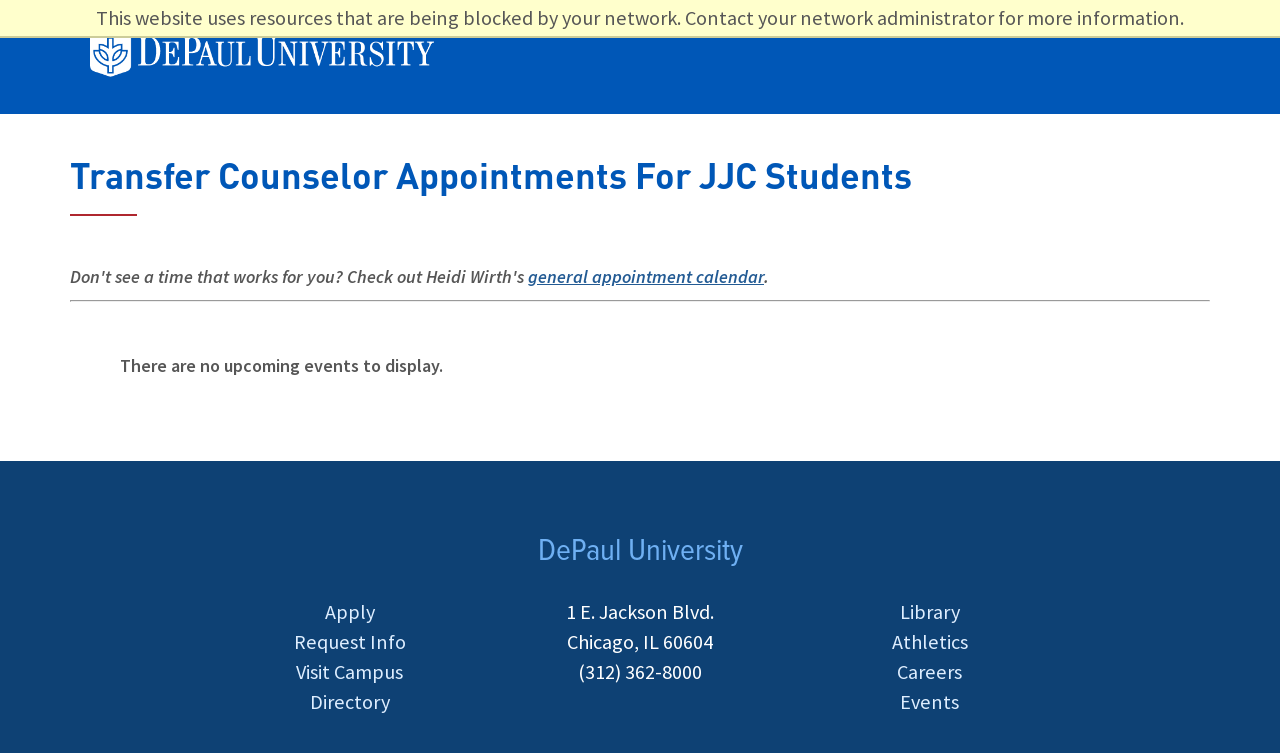

--- FILE ---
content_type: text/html; charset=utf-8
request_url: https://connect.depaul.edu/portal/jjc-appointments
body_size: 3974
content:
<!DOCTYPE html><html xml:lang="en" lang="en" xmlns="http://www.w3.org/1999/xhtml"><head><link rel="shortcut icon" href="//connect-depaul-edu.cdn.technolutions.net/favicon.ico" /><link href="//fw.cdn.technolutions.net/framework/base.css?v=e2e5" rel="stylesheet" /><link href="//slate-technolutions-net.cdn.technolutions.net/shared/base.css?v=TS-e2e5-638859662864596412" rel="stylesheet" /><link href="//connect-depaul-edu.cdn.technolutions.net/shared/build-fonts.css?v=20151203192252" rel="stylesheet" /><link href="//connect-depaul-edu.cdn.technolutions.net/shared/build-mobile-global.css?v=20151203192252" rel="stylesheet" /><link href="//connect-depaul-edu.cdn.technolutions.net/shared/dpu-theme-rb.css?v=20151203192252" rel="stylesheet" /><link href="//connect-depaul-edu.cdn.technolutions.net/shared/custom.css?v=20151203192252" rel="stylesheet" /><link href="//connect-depaul-edu.cdn.technolutions.net/shared/build.css?v=20151203192252" rel="stylesheet" /><link type="text/css" rel="stylesheet" href="https://fonts.googleapis.com/css?family=Source+Sans+Pro:400,600,400italic,600italic|Open+Sans+Condensed:300,700,300italic" class="c_cr cr" /><link href="//slate-technolutions-net.cdn.technolutions.net/register/default.css?v=TS-e2e5-638744581814551184" rel="stylesheet" /><script src="//fw.cdn.technolutions.net/framework/base.js?v=e2e5"></script><script>/*<![CDATA[*/FW.Config['firstDay'] = 0; FW.Config['Citizenship.Default.Country'] = 'US'; FW.Config['Citizenship.PR'] = 'Permanent Resident'; FW.Config['CDN'] = '//slate-technolutions-net.cdn.technolutions.net'; /*]]>*/</script><script>/*<![CDATA[*/(function(w,d,s,l,i){w[l]=w[l]||[];w[l].push({'gtm.start':
new Date().getTime(),event:'gtm.js'});var f=d.getElementsByTagName(s)[0],
j=d.createElement(s),dl=l!='dataLayer'?'&='+l:'';j.async=true;j.src=
'https://sgtm.depaul.edu/gtm.js?id='+i+dl;f.parentNode.insertBefore(j,f);
})(window,document,'script','dataLayer','GTM-5BRT4J');/*]]>*/</script><script src="//connect-depaul-edu.cdn.technolutions.net/shared/build-mobile-global.js"></script><script>/*<![CDATA[*/
				//This script overrides erroneous styling in the portfolio upload page provided by slate
				if (window.location.href.indexOf("/apply/ptf") !== -1) {
					const stylesheets = document.styleSheets;
					if (stylesheets.length > 0) {
						const sheet = new CSSStyleSheet();
						document.adoptedStyleSheets = [...document.adoptedStyleSheets, sheet];
						try {
							sheet.insertRule('ul.tabs li a {height: 28px;}', sheet.cssRules.length);
							sheet.insertRule('.slide {width: 225px !important;height: 250px !important;}', sheet.cssRules.length);
							sheet.insertRule('.qq-buttons > div:nth-child(2) {line-height: 0px !important;display: block !important;}', sheet.cssRules.length);
						} catch (e) {
								console.error("Could not modify the last stylesheet. It might be cross-origin or have other restrictions.", e);
						}
					}
				}
				/*]]>*/</script><script src="//slate-technolutions-net.cdn.technolutions.net/register/default.js?v=TS-e2e5-638888276411754112"></script><script async="async" src="/ping"></script><script async="async" id="session_expires" src="//slate-technolutions-net.cdn.technolutions.net/shared/session.js?v=TS-e2e5-638500053382607876" data-now="1764986742" data-realm="" data-service-extend="/account/login?cmd=session_extend" data-service-login="/account/login?cmd=session_login" data-service-check="/account/login?cmd=session_check&amp;noauth=1" data-expires="0"></script><style>/*<![CDATA[*/html > body { line-height: normal; } ul.cr, li.cr { margin: 0; padding: 0; } #content { clear: both; padding: 15px; } #global { float: right; } #global ul, #global li { list-style: none; margin: 0; padding: 0; }/*]]>*/</style><meta name="viewport" content="width=device-width, initial-scale=1.0, maximum-scale=1.0, user-scalable=no" class="c_cr cr" /><title>DePaul University - Transfer Counselor Appointments for JJC Students</title></head><body><noscript><div style="background: #ffffcc; border-bottom: 2px solid #cccc99; padding: 5px 10px; margin-bottom: 0; text-align: center; position: fixed; top: 0; left: 0; right: 0; z-index: 9999;">This website uses scripting to enhance your browsing experience. <a href="https://support.google.com/answer/23852">Enable JavaScript</a> in your browser and then reload this website.</div></noscript><div id="netblock" style="background: #ffffcc; border-bottom: 2px solid #cccc99; display: none; padding: 5px 10px; margin-bottom: 0; text-align: center; position: fixed; top: 0; left: 0; right: 0; z-index: 9999;">This website uses resources that are being blocked by your network. Contact your network administrator for more information.</div><script>/*<![CDATA[*/if (window['FW'] == null) document.getElementById('netblock').style['display'] = 'block';/*]]>*/</script><div id="page"><div id="c_netblock" style="background: #ffffcc; border-bottom: 2px solid #cccc99; display: none; padding: 5px 10px; margin-bottom: 0; text-align: center;" class="cr">This website uses resources that are being blocked by your network. Contact your network administrator for more information.</div><div id="c_page" class="cr"><div class="c_c_v4master c_c_theme-new-core c_c_js c_cr cr"><div class="c_cr cr"><input type="hidden" name="__VIEWSTATEGENERATOR" id="c_c___VIEWSTATEGENERATOR" value="7F4397A1" class="c_cr cr" /></div><div id="c_c_ctl00_workspace" class="c_cr cr"><div id="c_c_s4-workspace" class="c_cr cr"><div id="c_c_s4-bodyContainer" class="c_cr cr"><div id="c_c_ctl00_MSO_ContentDiv" class="c_cr cr"><ul class="c_c_hide c_cr cr"><li class="c_cr cr"><a href="https://depaul.edu/#main-content" title="Skip to right column" class="c_cr cr">Skip main content</a></li><li class="c_cr cr"><a href="https://depaul.edu/#primary-navigation" title="Skip to main navigation" class="c_cr cr">Skip to site navigation</a></li><li class="c_cr cr"><a href="https://depaul.edu/#secondary-navigation" title="Skip to left column" class="c_cr cr">Skip to section navigation</a></li><li class="c_cr cr"><a href="https://depaul.edu/#dpu-shortcuts" title="Skip to campus shortcuts" class="c_cr cr">Skip to DePaul shortcuts</a></li><li class="c_cr cr"><a href="https://depaul.edu/#search" title="search" class="c_cr cr">Skip to search</a></li></ul><div id="c_c_ga-shortcuts-drawer" class="c_c_dpu-shortcuts-drawer c_cr cr" style="display: none;"></div><nav class="c_c_size1of5 c_cr cr" id="c_c_nav-slider" style="display:none;"><span class="c_c_unit c_c_size3of5 c_cr cr"><a name="search" class="c_cr cr" id="c_search"></a><input class="c_c_unit c_c_search-input c_cr cr" id="c_c_search_input_slider" name="search_input_slider" type="text" onkeypress="javascript:DePaul.SearchBox.KeyPress('search_input_slider',event);" spellcheck="false" autocomplete="off" /><input name="search_submit" class="c_c_unit c_c_search-btn c_cr cr" type="button" autocomplete="off" /></span><ul class="c_c_tab-titles c_cr cr"><li class="c_c_site-menu-title c_c_active-tab c_cr cr"><a class="c_c_tab-toggle c_cr cr">Site Menu</a></li><li class="c_c_dpu-shortcuts-title c_cr cr"><a class="c_c_tab-toggle c_cr cr">DPU Shortcuts</a></li></ul><div id="c_c_ga-nav-slider" class="c_c_tab c_c_nav-tab c_cr cr"><ul class="c_c_level-1 c_c_no-bullets c_cr cr"><li class="c_c_child-sub c_cr cr"><a href="https://depaul.edu/about/Pages/default.aspx" class="c_cr cr">About</a></li><li class="c_c_child-sub c_cr cr"><a href="https://depaul.edu/academics/Pages/default.aspx" class="c_cr cr">Academics</a></li><li class="c_c_child-sub c_cr cr"><a href="https://depaul.edu/admission/Pages/default.aspx" class="c_cr cr">Admission &amp; Aid</a></li><li class="c_c_child-sub c_cr cr"><a href="https://depaul.edu/faculty-and-staff/Pages/default.aspx" class="c_cr cr">Faculty &amp; Staff</a></li><li class="c_c_child-sub c_cr cr"><a href="https://depaul.edu/alumni/Pages/default.aspx" class="c_cr cr">Alumni</a></li></ul></div><div class="c_c_tab c_c_shortcuts-tab c_cr cr"><div class="c_c_unit c_c_size1of3 c_cr cr"><p class="c_cr cr">Resources</p><ul class="c_c_no-bullets c_cr cr"><li class="c_cr cr"><a href="http://offices.depaul.edu/oaa/academic-calendar/Pages/Full-Year-2015-2016.aspx" class="c_cr cr">Academic Calendar</a></li><li class="c_cr cr"><a href="http://www.depaul.edu/bookstore/" class="c_cr cr">Bookstore</a></li><li class="c_cr cr"><a href="http://campusconnect.depaul.edu/" class="c_cr cr">Campus Connect</a></li><li class="c_cr cr"><a href="http://publicsafety.depaul.edu/index.asp" class="c_cr cr">Campus Security</a></li><li class="c_cr cr"><a href="http://www.depaul.edu/Pages/consumer-info.aspx" class="c_cr cr">Consumer Info</a></li><li class="c_cr cr"><a href="http://offices.depaul.edu/depaul-central/Pages/default.aspx" class="c_cr cr">DePaul Central</a></li><li class="c_cr cr"><a href="http://d2l.depaul.edu/" class="c_cr cr">Desire2Learn (D2L)</a></li><li class="c_cr cr"><a href="http://directory.depaul.edu/" class="c_cr cr">Directory</a></li><li class="c_cr cr"><a href="http://library.depaul.edu/Pages/default.aspx" class="c_cr cr">Library</a></li><li class="c_cr cr"><a href="https://outlook.depaul.edu/" class="c_cr cr">Outlook Email</a></li><li class="c_cr cr"><a href="http://www.depaul.edu/university-catalog/Pages/default.aspx" class="c_cr cr">University Catalog</a></li></ul></div><div class="c_c_unit c_c_size1of3 c_cr cr"><p class="c_cr cr">Information For</p><ul class="c_c_no-bullets c_cr cr"><li class="c_cr cr"><a href="http://alumni.depaul.edu/" class="c_cr cr">Alumni &amp; Friends</a></li><li class="c_cr cr"><a href="http://www.depaul.edu/Pages/students.aspx" class="c_cr cr">Current Students</a></li><li class="c_cr cr"><a href="http://www.depaul.edu/Pages/faculty.aspx" class="c_cr cr">Faculty &amp; Staff</a></li></ul></div><div class="c_c_unit c_c_size1of3 c_cr cr"><p class="c_cr cr">Quicklinks</p><ul class="c_c_no-bullets c_cr cr"><li class="c_cr cr"><a href="http://www.depaulbluedemons.com/" class="c_cr cr">Athletics</a></li><li class="c_cr cr"><a href="http://www.depaul.edu/campus-maps/Pages/default.aspx" class="c_cr cr">Campus Maps</a></li><li class="c_cr cr"><a href="http://www.depaul.edu/Pages/employment-at-depaul.aspx" class="c_cr cr">Employment</a></li><li class="c_cr cr"><a href="http://events.depaul.edu/" class="c_cr cr">Events</a></li><li class="c_cr cr"><a href="http://www.depaul.edu/utilities/Pages/a-z-websites.aspx" class="c_cr cr">Sites A-Z</a></li></ul></div></div></nav><div class="c_c_body-content c_cr cr"><div id="c_c_login-name" style="display:none;" class="c_cr cr"><span id="c_c_ctl00_loginNameControl" class="c_cr cr"></span></div><div id="c_c_ga-masthead" class="c_c_line c_c_masthead c_cr cr"><div class="c_c_unitRight c_c_size2of5 c_c_topbar c_cr cr"><nav class="c_c_off-canvas-navigation c_cr cr"><a class="c_c_menu-button c_cr cr" href="https://depaul.edu/#nav-slider">Pretty icon of horizontal lines</a></nav></div><div class="c_c_container-1200 c_cr cr"><div class="c_c_unit c_c_size5of5 c_c_dpu-logo c_cr cr"><a class="c_c_unit c_c_logo-long c_cr cr" href="http://www.depaul.edu/Pages/default.aspx">DePaul University</a></div></div></div><div class="c_c_container-1200 c_cr cr"><div id="global"><ul></ul></div><div id="content"><form method="get" novalidate="novalidate" data-fw-form="1"><h1>Transfer Counselor Appointments for JJC Students</h1><em><strong>Don't see a time that works for you? Check out Heidi Wirth's <a href="https://connect.depaul.edu/portal/appointments-wirth">general appointment calendar</a>.</strong></em><hr /><!--   <script type="text/javascript">FW.Navigate('https://connect.depaul.edu/portal/appointments-delgadillo');</script>&#160;--><!--   <script type="text/javascript">FW.Navigate('https://connect.depaul.edu/portal/appointments-rohde');</script>&#160;--><!--   <script type="text/javascript">FW.Navigate('https://connect.depaul.edu/portal/appointments-wirth');</script>--><p style="font-weight: bold; margin: 50px;">There are no upcoming events to display.</p></form></div></div><nav class="c_c_dropdown c_cr cr" style="display:none;"></nav><nav id="c_c_ga-secondarybottom" class="c_c_secondary-bottom c_cr cr"></nav><div class="c_c_line c_c_footer c_cr cr" id="c_c_ga-footer"><div class="c_c_container-1920 c_cr cr"><h3 class="c_c_text-blue--light c_c_m0-b c_cr cr">DePaul University</h3><div class="c_c_container-900 c_cr cr"><div class="c_c_unit c_c_size1of3 c_cr cr"><p class="c_cr cr"><a href="http://www.depaul.edu/apply/Pages/default.aspx" data-area="footer" id="footer_link" class="c_cr cr">Apply</a><br class="c_cr cr" /><a href="http://www.depaul.edu/admission-and-aid/Pages/request-info.aspx" data-area="footer" id="footer_link" class="c_cr cr">Request Info</a><br class="c_cr cr" /><a href="http://www.depaul.edu/admission-and-aid/visit-depaul/Pages/default.aspx" data-area="footer" id="footer_link" class="c_cr cr">Visit Campus</a><br class="c_cr cr" /><a href="http://directory.depaul.edu/" data-area="footer" id="footer_link" class="c_cr cr">Directory</a><br class="c_cr cr" /></p></div><div class="c_c_unit c_c_size1of3 c_c_address c_cr cr"><p class="c_cr cr">1 E. Jackson Blvd.<br class="c_cr cr" />
Chicago, IL 60604<br class="c_cr cr" />
(312) 362-8000<br class="c_cr cr" /></p></div><div class="c_c_unit c_c_size1of3 c_cr cr"><p class="c_cr cr"><a href="http://library.depaul.edu/Pages/default.aspx" data-area="footer" id="footer_link" class="c_cr cr">Library</a><br class="c_cr cr" /><a href="http://www.depaulbluedemons.com/" data-area="footer" id="footer_link" class="c_cr cr">Athletics</a><br class="c_cr cr" /><a href="http://www.depaul.edu/Pages/employment-at-depaul.aspx" data-area="footer" id="footer_link" class="c_cr cr">Careers</a><br class="c_cr cr" /><a href="http://events.depaul.edu/" data-area="footer" id="footer_link" class="c_cr cr">Events</a><br class="c_cr cr" /></p></div><div class="c_c_skin-social c_c_unit c_c_size1of1 c_c_clear c_cr cr"><a class="c_c_fb c_c_social-new c_cr cr" href="https://www.facebook.com/DePaulUniversity/" data-area="footer"></a><a class="c_c_twitter c_c_social-new c_cr cr" href="https://twitter.com/depaulu" data-area="footer"></a><a class="c_c_instagram c_c_social-new c_cr cr" href="https://www.instagram.com/depaulu/" data-area="footer"></a></div></div></div></div><div class="c_c_line c_c_copyright c_cr cr" id="c_c_ga-copyright"><div class="c_c_container-1200 c_cr cr"><p class="c_c_size1of1 c_c_small c_cr cr"><a href="http://www.depaul.edu/Pages/copyright.aspx" id="footer_link" class="c_cr cr">&#xA9;2001-2022</a> DePaul University | <a href="http://www.depaul.edu/Pages/disclaimer.aspx" id="footer_link" class="c_cr cr">Disclaimer</a> | <a href="http://www.depaul.edu/Pages/contact-us.aspx" id="footer_link" class="c_cr cr">Contact Us</a> | <a href="http://emergencyplan.depaul.edu/Pages/default.aspx" id="footer_link" class="c_cr cr">Emergency Plan</a> | <a href="http://www.depaul.edu/Pages/consumer-info.aspx" id="footer_link" class="c_cr cr">Consumer Information</a> | <a href="http://go.depaul.edu/privacy" id="footer_link" class="c_cr cr">Privacy Statement</a><span style="font-size: 8pt; background-color: window;" class="c_cr cr"></span><span style="font-size: 8pt; background-color: window;" class="c_cr cr"></span></p></div></div><div id="c_c_ga-hiddenshortcuts" class="c_c_hiddenShortcuts c_cr cr" style="display:none;"><div class="c_c_unit c_c_size1of3 c_cr cr"><p class="c_cr cr">Resources</p><ul class="c_c_no-bullets c_cr cr"><li class="c_cr cr"><a href="http://offices.depaul.edu/oaa/academic-calendar/Pages/Full-Year-2015-2016.aspx" class="c_cr cr">Academic Calendar</a></li><li class="c_cr cr"><a href="http://www.depaul.edu/bookstore/" class="c_cr cr">Bookstore</a></li><li class="c_cr cr"><a href="http://campusconnect.depaul.edu/" class="c_cr cr">Campus Connect</a></li><li class="c_cr cr"><a href="http://publicsafety.depaul.edu/index.asp" class="c_cr cr">Campus Security</a></li><li class="c_cr cr"><a href="http://www.depaul.edu/Pages/consumer-info.aspx" class="c_cr cr">Consumer Info</a></li><li class="c_cr cr"><a href="http://offices.depaul.edu/depaul-central/Pages/default.aspx" class="c_cr cr">DePaul Central</a></li><li class="c_cr cr"><a href="http://d2l.depaul.edu/" class="c_cr cr">Desire2Learn (D2L)</a></li><li class="c_cr cr"><a href="http://directory.depaul.edu/" class="c_cr cr">Directory</a></li><li class="c_cr cr"><a href="http://library.depaul.edu/Pages/default.aspx" class="c_cr cr">Library</a></li><li class="c_cr cr"><a href="https://outlook.depaul.edu/" class="c_cr cr">Outlook Email</a></li><li class="c_cr cr"><a href="http://www.depaul.edu/university-catalog/Pages/default.aspx" class="c_cr cr">University Catalog</a></li></ul></div><div class="c_c_unit c_c_size1of3 c_cr cr"><p class="c_cr cr">Information For</p><ul class="c_c_no-bullets c_cr cr"><li class="c_cr cr"><a href="http://alumni.depaul.edu/" class="c_cr cr">Alumni &amp; Friends</a></li><li class="c_cr cr"><a href="http://www.depaul.edu/Pages/students.aspx" class="c_cr cr">Current Students</a></li><li class="c_cr cr"><a href="http://www.depaul.edu/Pages/faculty.aspx" class="c_cr cr">Faculty &amp; Staff</a></li></ul></div><div class="c_c_unit c_c_size1of3 c_cr cr"><p class="c_cr cr">Quicklinks</p><ul class="c_c_no-bullets c_cr cr"><li class="c_cr cr"><a href="http://www.depaulbluedemons.com/" class="c_cr cr">Athletics</a></li><li class="c_cr cr"><a href="http://www.depaul.edu/campus-maps/Pages/default.aspx" class="c_cr cr">Campus Maps</a></li><li class="c_cr cr"><a href="http://www.depaul.edu/Pages/employment-at-depaul.aspx" class="c_cr cr">Employment</a></li><li class="c_cr cr"><a href="http://events.depaul.edu/" class="c_cr cr">Events</a></li><li class="c_cr cr"><a href="http://www.depaul.edu/utilities/Pages/a-z-websites.aspx" class="c_cr cr">Sites A-Z</a></li></ul></div></div></div></div></div></div></div><div id="c_c_ctl00_panelZone" class="c_cr cr"><div style="display:none" id="c_c_hidZone" class="c_cr cr"><menu class="c_c_ms-SrvMenuUI c_cr cr" /></div></div><input type="hidden" id="c_c__wpcmWpid" name="_wpcmWpid" value="" class="c_cr cr" /><input type="hidden" id="c_c_wpcmVal" name="wpcmVal" value="" class="c_cr cr" /><footer class="c_cr cr"><div class="c_c_dashboard c_cr cr"></div></footer></div></div><div class="c_progress_box cr" style="visibility: hidden;"></div></div></body></html>

--- FILE ---
content_type: text/css; charset=utf-8
request_url: https://connect-depaul-edu.cdn.technolutions.net/shared/build.css?v=20151203192252
body_size: 65041
content:
body{background:#fff;color:#000;margin:10px;z-index:0;line-height:1.2;}img.cr{border:0;}h3{font-size:100%;font-weight:normal;}input.cr{font-family:inherit;font-size:inherit;font-style:inherit;font-weight:inherit;margin:0;max-width:100%;resize:none;color:#000;}h3,p.cr{display:block;margin:0 0 10px;padding:0;}ul.cr{margin:1em 0;}a,a:link,a:visited{color:#00f;}a:active,a:hover{color:#f00;}h3{font-size:1.1em;font-weight:bold;}ul.cr{margin-left:45px;padding-left:0;}li.cr{margin-left:0;padding-left:5px;}input.cr{vertical-align:middle;}input.cr[type="text"]{background:#fff;border:1px solid #999;font-family:Arial,Helvetica,sans-serif;font-size:12px;padding:2px 3px;vertical-align:baseline;}input.cr[type="button"]{background-color:#dfdfdf;border:0;border-radius:0;color:#000;cursor:pointer;display:inline-block;font-size:12px;font-weight:normal;line-height:12px;margin:0 10px 0 0;padding:5px 15px;text-decoration:none;font-family:Arial,Helvetica,sans-serif,sans-serif!important;}.c_no-touch.cr input.cr[type="button"]:hover{background-color:#f3f3f3;}.c_no-touch.cr input.cr[type="button"]:active{background-color:#00669e;color:#fff;}.c_progress_box.cr{height:80px;left:calc(50% - 50px);margin:0;position:absolute;text-align:center;top:calc(50% - 14px);width:100px;max-height:100%;z-index:5001;}body>.c_progress_box.cr{position:fixed;}.c_c_footer.cr.c_cr.cr{margin:0!important;}*{box-sizing:border-box;}footer.cr.c_cr.cr,nav.cr.c_cr.cr{display:block;}html{font-size:100%;}html,input.cr.c_cr.cr{font-family:sans-serif;}body{margin:0;overflow-x:hidden;font-smoothing:antialiased;-webkit-font-smoothing:antialiased;-ms-font-smoothing:antialiased;-moz-font-smoothing:antialiased;}a:focus{outline:dotted thin;}a:active,a:hover{outline:0;}h3{font-size:24px;}p.cr.c_cr.cr{margin:1em 0;}.c_c_small.cr.c_cr.cr{font-size:75%!important;}.c_c_small.cr.c_cr.cr span.cr.c_cr.cr{line-height:1.1em;}menu.cr.c_cr.cr,ul.cr.c_cr.cr{margin:1em 0;}menu.cr.c_cr.cr,ul.cr.c_cr.cr{padding:0 0 0 40px;}nav.cr.c_cr.cr ul.cr.c_cr.cr{list-style:none none;}input.cr.c_cr.cr{font-size:100%;margin:0;vertical-align:baseline;}input.cr.c_cr.cr{line-height:normal;}html input.cr.c_cr.cr[type="button"]{appearance:button;cursor:pointer;}#c_c_s4-bodyContainer.cr.c_cr.cr{min-width:0!important;}.c_c_line.cr.c_cr.cr{overflow:hidden;}.c_c_unit.cr.c_cr.cr,.c_c_unitRight.cr.c_cr.cr{box-sizing:border-box;}.c_c_unit.cr.c_cr.cr,.c_c_unitRight.cr.c_cr.cr{padding:0 3%;}.c_c_unit.cr.c_cr.cr{float:left;}.c_c_unitRight.cr.c_cr.cr{float:right;}.c_c_size1of1.cr.c_cr.cr{float:none;}.c_c_size1of3.cr.c_cr.cr{width:33.3333%;}.c_c_size1of5.cr.c_cr.cr{width:20%;}.c_c_size2of5.cr.c_cr.cr{width:40%;}.c_c_size3of5.cr.c_cr.cr{width:60%;}.c_c_size5of5.cr.c_cr.cr{width:100%;}.c_c_masthead.cr.c_cr.cr{height:110px;}.c_c_dpu-logo.cr.c_cr.cr{margin:0 0 1.5em;}.c_c_dpu-shortcuts-drawer.cr.c_cr.cr{overflow:hidden;}.c_c_topbar.cr.c_cr.cr{margin-right:-3em;transition:all 400ms ease-in 0s;}.c_c_search-input.cr.c_cr.cr{width:100%;margin:.1em 0 0;font-size:15px;padding:.2em;border-radius:3px;border:1px solid;resize:none;font-family:"Source Sans Pro";}.c_c_search-btn.cr.c_cr.cr{border:0;height:28px;width:22px;margin:2px 0 0 -28px;background:url([data-uri]) right center no-repeat;}.c_c_site-menu-title.cr.c_cr.cr a{padding-left:2.5em;}#c_c_ctl00_MSO_ContentDiv.cr.c_cr.cr,#c_c_s4-bodyContainer.cr.c_cr.cr,#c_c_ctl00_workspace.cr.c_cr.cr,#c_c_s4-workspace.cr.c_cr.cr{height:100%;}.c_c_off-canvas-navigation.cr.c_cr.cr{display:none;}.c_c_off-canvas-navigation.cr.c_cr.cr a{width:50px;height:50px;position:relative;display:block;text-indent:-9000px;border-radius:0 0 3px 3px;}#c_c_nav-slider.cr.c_cr.cr{display:none;height:100%;position:fixed;top:0;width:261px;z-index:999999;overflow:hidden auto;border-right:1px solid #222;color:#fff;background-color:rgba(50,50,60,.8);background-image:none;}.c_c_active-tab.cr.c_cr.cr a{background:#4a4a4a!important;}.c_c_nav-tab.cr.c_cr.cr a:hover,.c_c_tab-titles.cr.c_cr.cr a:hover{text-decoration:none;}.c_c_tab-titles.cr.c_cr.cr{display:block;clear:left;float:left;width:260px;border-bottom:1px solid #222;margin:20px 0 0!important;padding:0 5px 0 0!important;}.c_c_tab-titles.cr.c_cr.cr li.cr.c_cr.cr{list-style-type:none;display:inline;margin:0 2px 0 0;float:left;}.c_c_tab-titles.cr.c_cr.cr a{width:114px;display:block;padding:12px;float:left;font-size:14px;white-space:nowrap;font-weight:bold;cursor:pointer;text-decoration:none;text-align:center;background:#808080;color:#fff!important;}.c_c_site-menu-title.cr.c_cr.cr{padding-left:0!important;}.c_c_nav-tab.cr.c_cr.cr ul.cr.c_cr.cr li.cr.c_cr.cr,.c_c_shortcuts-tab.cr.c_cr.cr ul.cr.c_cr.cr li.cr.c_cr.cr{border-bottom:1px solid #222;border-top:1px solid #5f5f5f;background:#4a4a4a;}.c_c_nav-tab.cr.c_cr.cr{float:left;width:260px;padding:8px 0 0!important;}.c_c_nav-tab.cr.c_cr.cr ul.cr.c_cr.cr{margin-top:-8px!important;}.c_c_shortcuts-tab.cr.c_cr.cr{float:left;width:260px;padding:5px 0 0;font-size:95%;display:none;}.c_c_shortcuts-tab.cr.c_cr.cr p.cr.c_cr.cr{font-weight:bold;font-size:90%;text-transform:uppercase;border-bottom:1px solid rgba(255,255,255,.2);margin:-5px 0 0;padding:.3em 0 .5em 1em;width:100%;background:rgba(0,0,0,.4);}.c_c_shortcuts-tab.cr.c_cr.cr .c_c_unit.cr.c_cr.cr{padding:0!important;}.c_c_shortcuts-tab.cr.c_cr.cr a:hover{text-decoration:none;}.c_c_shortcuts-tab.cr.c_cr.cr ul.cr.c_cr.cr{margin:-.25em 0 .25em!important;}.c_c_footer.cr.c_cr.cr{margin-top:1.618em!important;}.c_c_footer.cr.c_cr.cr a,.c_c_copyright.cr.c_cr.cr a{padding:0;overflow-wrap:break-word;background-image:none;text-decoration:none!important;}.c_c_footer.cr.c_cr.cr a:hover,.c_c_copyright.cr.c_cr.cr a:hover{text-decoration:underline!important;}.c_c_copyright.cr.c_cr.cr{border-top:1px solid #ddd;background:#fff;line-height:1.618!important;}.c_c_copyright.cr.c_cr.cr p.cr.c_cr.cr{margin-bottom:1em!important;}body{font-family:"Source Sans Pro",sans-serif;line-height:1.5;}h3{font-family:"Open Sans Condensed",sans-serif;font-weight:bold;line-height:1;}p.cr.c_cr.cr,ul.cr.c_cr.cr{margin-bottom:1.618em;}ul.cr.c_cr.cr li.cr.c_cr.cr{list-style-type:square;}a,a:link,a:visited{text-decoration:none;}a:hover,a:active{text-decoration:underline;transition:all 100ms ease-in 0s;}.c_c_skin-social.cr.c_cr.cr a{display:inline-block;width:44px;height:44px;text-indent:-99999px;margin-right:8px;cursor:pointer;background-size:44px 44px!important;}.c_c_skin-social.cr.c_cr.cr a.c_c_fb.cr.c_cr.cr{background:url([data-uri]);}.c_c_skin-social.cr.c_cr.cr a.c_c_instagram.cr.c_cr.cr{background:url([data-uri]);}.c_c_skin-social.cr.c_cr.cr a.c_c_twitter.cr.c_cr.cr{background:url([data-uri]);}.c_c_no-bullets.cr.c_cr.cr,.c_c_no-bullets.cr.c_cr.cr li.cr.c_cr.cr{padding-left:0;list-style:none;}.c_c_clear.cr.c_cr.cr{clear:both;}.c_c_hide.cr.c_cr.cr{position:absolute;left:-9000px;top:0;}@media screen and (max-width:30em){.c_c_dropdown.cr.c_cr.cr{width:100%!important;}}@media screen and (max-width:30em){.c_c_small.cr.c_cr.cr span.cr.c_cr.cr{font-size:105%!important;}}@media only screen and (max-width:50em){html{font-size:120%!important;}}@media only screen and (max-width:50em){#c_c_ctl00_MSO_ContentDiv.cr.c_cr.cr{overflow-x:hidden!important;}}@media only screen and (max-width:50em){body #c_c_s4-workspace.cr.c_cr.cr{overflow-y:hidden!important;}}@media only screen and (max-width:50em){.c_c_small.cr.c_cr.cr{font-size:80%!important;}}@media only screen and (max-width:50em){h3{line-height:1.2!important;}}@media only screen and (max-width:50em){.c_c_unit.cr.c_cr.cr,.c_c_unitRight.cr.c_cr.cr{padding:0 4%;}}@media only screen and (max-width:50em){.c_c_masthead.cr.c_cr.cr{height:60px;}}@media only screen and (max-width:50em){.c_c_topbar.cr.c_cr.cr{margin-right:0!important;}}@media only screen and (max-width:50em){.c_c_no-bullets.cr.c_cr.cr,.c_c_no-bullets.cr.c_cr.cr li.cr.c_cr.cr{padding-right:0;}}@media only screen and (max-width:50em){.c_c_masthead.cr.c_cr.cr .c_c_dpu-logo.cr.c_cr.cr{margin:-35px 0 15px!important;}}@media only screen and (max-width:50em){.c_c_dropdown.cr.c_cr.cr{width:400px;}}@media only screen and (max-width:50em){.c_c_size1of1.cr.c_cr.cr,.c_c_size1of3.cr.c_cr.cr,.c_c_size1of5.cr.c_cr.cr,.c_c_size2of5.cr.c_cr.cr,.c_c_size3of5.cr.c_cr.cr{width:100%;}}@media only screen and (max-width:50em){.c_c_dpu-logo.cr.c_cr.cr{margin-top:-35px;margin-bottom:14px;}}@media only screen and (max-width:50em){.c_c_footer.cr.c_cr.cr{font-weight:bold;text-align:center;margin-right:0!important;margin-left:0!important;}}@media only screen and (max-width:50em){.c_c_copyright.cr.c_cr.cr{font-weight:normal!important;text-align:left!important;text-transform:none!important;}}@media only screen and (max-width:50em){.c_c_off-canvas-navigation.cr.c_cr.cr{width:100%;overflow:hidden;display:block;margin-left:-1px;}}@media only screen and (max-width:1366px){html{font-size:115%;}}@media only screen and (max-width:1366px){.c_c_search-input.cr.c_cr.cr{width:85%;}}@media only screen and (max-width:1366px){.c_c_small.cr.c_cr.cr span.cr.c_cr.cr{font-size:105%;}}@media only screen and (max-width:1440px){h3{font-size:115%;}}@media only print{html,p.cr.c_cr.cr{font-size:90%;}}@media only print{h3{font-size:100%;}}@media only print{.c_c_masthead.cr.c_cr.cr,.c_c_footer.cr.c_cr.cr,.c_c_copyright.cr.c_cr.cr{display:none;}}html input.cr.c_cr.cr[type="button"]{appearance:button;cursor:pointer;}input.cr.c_cr.cr{line-height:normal;}*{box-sizing:border-box;}html{background:#1c252f;}@media(max-width:30em){html{font-size:120%!important;}}@media(max-width:50em) and (min-width:30em){html{font-size:120%!important;}}@media(min-width:50em){html{font-size:140%!important;}}body{font-family:"Source Sans Pro",Arial,sans-serif;color:#565656;border-top:4px solid #225b94;font-size:.9rem;background:#1c252f;}h3{font-family:proxima-nova-condensed,Arial,sans-serif;margin:30px 0;line-height:1;}h3{font-size:1.425rem;color:#565656;font-weight:400;}a,a:link,a:visited{color:#235b94;}p.cr.c_cr.cr{margin:30px 0;font-family:"Source Sans Pro",Arial,sans-serif;font-size:.9rem;}ul.cr.c_cr.cr{padding-left:60px;font-size:.9rem;}ul.cr.c_cr.cr li.cr.c_cr.cr{vertical-align:middle;font-size:.9rem;}.c_c_container-900.cr.c_cr.cr{max-width:900px;margin:0 auto 15px;padding:0 15px;clear:both;}.c_c_container-1200.cr.c_cr.cr{max-width:1200px;margin:0 auto;padding:0;clear:both;}.c_c_container-1920.cr.c_cr.cr{max-width:1920px;margin:0 auto 15px;padding:0 15px;clear:both;}.c_c_footer.cr.c_cr.cr{text-align:center;color:#d3d3d3!important;margin-top:0!important;background:#1c252f!important;}@media(max-width:50em){.c_c_footer.cr.c_cr.cr h3{padding-bottom:30px;}}.c_c_footer.cr.c_cr.cr a{text-decoration:none!important;color:#6fb0f3!important;}.c_c_footer.cr.c_cr.cr a:hover{text-decoration:underline!important;}.c_c_footer.cr.c_cr.cr p.cr.c_cr.cr{color:#bec4cb;}@media(max-width:50em){.c_c_footer.cr.c_cr.cr .c_c_size1of3.cr.c_cr.cr p.cr.c_cr.cr{margin:0;}}@media(max-width:50em){.c_c_footer.cr.c_cr.cr .c_c_address.cr.c_cr.cr{padding-top:15px;padding-bottom:15px;}}.c_c_copyright.cr.c_cr.cr{border-top:1px solid #383e46;color:#d3d3d3;font-size:.7rem;background:#1c252f;}.c_c_copyright.cr.c_cr.cr p.cr.c_cr.cr{margin:1em 0!important;font-size:.7rem!important;}.c_c_copyright.cr.c_cr.cr a{font-size:.7rem;color:#6fb0f3;text-decoration:underline!important;}.c_c_skin-social.cr.c_cr.cr a{margin-left:4px!important;margin-right:4px!important;}.c_c_skin-social.cr.c_cr.cr a.c_c_fb.cr.c_cr.cr{background:url([data-uri]);}.c_c_skin-social.cr.c_cr.cr a.c_c_twitter.cr.c_cr.cr{background:url([data-uri]);}.c_c_skin-social.cr.c_cr.cr a.c_c_instagram.cr.c_cr.cr{background:url([data-uri]);}@media(max-width:50em){.c_c_skin-social.cr.c_cr.cr{padding-top:30px;}}.c_c_masthead.cr.c_cr.cr{background:#e4ebf8;}@media(max-width:50em){.c_c_masthead.cr.c_cr.cr{height:70px;}}.c_c_logo-long.cr.c_cr.cr{width:367px;height:43px;text-indent:-9000px;background:url([data-uri]) no-repeat;border-right-width:0!important;}@media(max-width:50em){.c_c_logo-long.cr.c_cr.cr{width:280px;height:35px;margin-left:48px;background-size:cover;}}@media(max-width:30em){.c_c_logo-long.cr.c_cr.cr{height:44px;background:url([data-uri]) no-repeat!important;}}.c_c_dpu-shortcuts-drawer.cr.c_cr.cr{font-family:"Source Sans Pro",sans-serif;background:#225b94;color:#fff!important;}@media(max-width:50em){a:hover{text-decoration:none;}}.c_c_text-blue--light.cr.c_cr.cr{color:#6fb0f3!important;}.c_c_m0-b.cr.c_cr.cr{margin-bottom:0;}@media only screen and (min-width:50em){.c_c_dpu-logo.cr.c_cr.cr{margin:1.5em 0;}}.c_c_footer.cr.c_cr.cr{margin:0!important;}*{box-sizing:border-box;}footer.cr.c_cr.cr,nav.cr.c_cr.cr{display:block;}html{font-size:100%;}html,input.cr.c_cr.cr{font-family:sans-serif;}body{margin:0;overflow-x:hidden;font-smoothing:antialiased;-webkit-font-smoothing:antialiased;-ms-font-smoothing:antialiased;-moz-font-smoothing:antialiased;}a:focus{outline:dotted thin;}a:active,a:hover{outline:0;}h3{font-size:24px;}p.cr.c_cr.cr{margin:1em 0;}.c_c_small.cr.c_cr.cr{font-size:75%!important;}.c_c_small.cr.c_cr.cr span.cr.c_cr.cr{line-height:1.1em;}menu.cr.c_cr.cr,ul.cr.c_cr.cr{margin:1em 0;}menu.cr.c_cr.cr,ul.cr.c_cr.cr{padding:0 0 0 40px;}nav.cr.c_cr.cr ul.cr.c_cr.cr{list-style:none none;}input.cr.c_cr.cr{font-size:100%;margin:0;vertical-align:baseline;}input.cr.c_cr.cr{line-height:normal;}html input.cr.c_cr.cr[type="button"]{appearance:button;cursor:pointer;}#c_c_s4-bodyContainer.cr.c_cr.cr{min-width:0!important;}.c_c_line.cr.c_cr.cr{overflow:hidden;}.c_c_unit.cr.c_cr.cr,.c_c_unitRight.cr.c_cr.cr{box-sizing:border-box;}.c_c_unit.cr.c_cr.cr,.c_c_unitRight.cr.c_cr.cr{padding:0 3%;}.c_c_unit.cr.c_cr.cr{float:left;}.c_c_unitRight.cr.c_cr.cr{float:right;}.c_c_size1of1.cr.c_cr.cr{float:none;}.c_c_size1of3.cr.c_cr.cr{width:33.3333%;}.c_c_size1of5.cr.c_cr.cr{width:20%;}.c_c_size2of5.cr.c_cr.cr{width:40%;}.c_c_size3of5.cr.c_cr.cr{width:60%;}.c_c_size5of5.cr.c_cr.cr{width:100%;}.c_c_masthead.cr.c_cr.cr{height:110px;}.c_c_dpu-logo.cr.c_cr.cr{margin:0 0 1.5em;}.c_c_dpu-shortcuts-drawer.cr.c_cr.cr{overflow:hidden;}.c_c_topbar.cr.c_cr.cr{margin-right:-3em;transition:all 400ms ease-in 0s;}.c_c_search-input.cr.c_cr.cr{width:100%;margin:.1em 0 0;font-size:15px;padding:.2em;border-radius:3px;border:1px solid;resize:none;font-family:"Source Sans Pro";}.c_c_search-btn.cr.c_cr.cr{border:0;height:28px;width:22px;margin:2px 0 0 -28px;background:url([data-uri]) right center no-repeat;}.c_c_site-menu-title.cr.c_cr.cr a{padding-left:2.5em;}#c_c_ctl00_MSO_ContentDiv.cr.c_cr.cr,#c_c_s4-bodyContainer.cr.c_cr.cr,#c_c_ctl00_workspace.cr.c_cr.cr,#c_c_s4-workspace.cr.c_cr.cr{height:100%;}.c_c_off-canvas-navigation.cr.c_cr.cr{display:none;}.c_c_off-canvas-navigation.cr.c_cr.cr a{width:50px;height:50px;position:relative;display:block;text-indent:-9000px;border-radius:0 0 3px 3px;}#c_c_nav-slider.cr.c_cr.cr{display:none;height:100%;position:fixed;top:0;width:261px;z-index:999999;overflow:hidden auto;border-right:1px solid #222;color:#fff;background-color:rgba(50,50,60,.8);background-image:none;}.c_c_active-tab.cr.c_cr.cr a{background:#4a4a4a!important;}.c_c_nav-tab.cr.c_cr.cr a:hover,.c_c_tab-titles.cr.c_cr.cr a:hover{text-decoration:none;}.c_c_tab-titles.cr.c_cr.cr{display:block;clear:left;float:left;width:260px;border-bottom:1px solid #222;margin:20px 0 0!important;padding:0 5px 0 0!important;}.c_c_tab-titles.cr.c_cr.cr li.cr.c_cr.cr{list-style-type:none;display:inline;margin:0 2px 0 0;float:left;}.c_c_tab-titles.cr.c_cr.cr a{width:114px;display:block;padding:12px;float:left;font-size:14px;white-space:nowrap;font-weight:bold;cursor:pointer;text-decoration:none;text-align:center;background:#808080;color:#fff!important;}.c_c_site-menu-title.cr.c_cr.cr{padding-left:0!important;}.c_c_nav-tab.cr.c_cr.cr ul.cr.c_cr.cr li.cr.c_cr.cr,.c_c_shortcuts-tab.cr.c_cr.cr ul.cr.c_cr.cr li.cr.c_cr.cr{border-bottom:1px solid #222;border-top:1px solid #5f5f5f;background:#4a4a4a;}.c_c_nav-tab.cr.c_cr.cr{float:left;width:260px;padding:8px 0 0!important;}.c_c_nav-tab.cr.c_cr.cr ul.cr.c_cr.cr{margin-top:-8px!important;}.c_c_shortcuts-tab.cr.c_cr.cr{float:left;width:260px;padding:5px 0 0;font-size:95%;display:none;}.c_c_shortcuts-tab.cr.c_cr.cr p.cr.c_cr.cr{font-weight:bold;font-size:90%;text-transform:uppercase;border-bottom:1px solid rgba(255,255,255,.2);margin:-5px 0 0;padding:.3em 0 .5em 1em;width:100%;background:rgba(0,0,0,.4);}.c_c_shortcuts-tab.cr.c_cr.cr .c_c_unit.cr.c_cr.cr{padding:0!important;}.c_c_shortcuts-tab.cr.c_cr.cr a:hover{text-decoration:none;}.c_c_shortcuts-tab.cr.c_cr.cr ul.cr.c_cr.cr{margin:-.25em 0 .25em!important;}.c_c_footer.cr.c_cr.cr{margin-top:1.618em!important;}.c_c_footer.cr.c_cr.cr a,.c_c_copyright.cr.c_cr.cr a{padding:0;overflow-wrap:break-word;background-image:none;text-decoration:none!important;}.c_c_footer.cr.c_cr.cr a:hover,.c_c_copyright.cr.c_cr.cr a:hover{text-decoration:underline!important;}.c_c_copyright.cr.c_cr.cr{border-top:1px solid #ddd;background:#fff;line-height:1.618!important;}.c_c_copyright.cr.c_cr.cr p.cr.c_cr.cr{margin-bottom:1em!important;}body{font-family:"Source Sans Pro",sans-serif;line-height:1.5;}h3{font-family:"Open Sans Condensed",sans-serif;font-weight:bold;line-height:1;}p.cr.c_cr.cr,ul.cr.c_cr.cr{margin-bottom:1.618em;}ul.cr.c_cr.cr li.cr.c_cr.cr{list-style-type:square;}a,a:link,a:visited{text-decoration:none;}a:hover,a:active{text-decoration:underline;transition:all 100ms ease-in 0s;}.c_c_skin-social.cr.c_cr.cr a{display:inline-block;width:44px;height:44px;text-indent:-99999px;margin-right:8px;cursor:pointer;background-size:44px 44px!important;}.c_c_skin-social.cr.c_cr.cr a.c_c_fb.cr.c_cr.cr{background:url([data-uri]);}.c_c_skin-social.cr.c_cr.cr a.c_c_instagram.cr.c_cr.cr{background:url([data-uri]);}.c_c_skin-social.cr.c_cr.cr a.c_c_twitter.cr.c_cr.cr{background:url([data-uri]);}.c_c_no-bullets.cr.c_cr.cr,.c_c_no-bullets.cr.c_cr.cr li.cr.c_cr.cr{padding-left:0;list-style:none;}.c_c_clear.cr.c_cr.cr{clear:both;}.c_c_hide.cr.c_cr.cr{position:absolute;left:-9000px;top:0;}@media screen and (max-width:30em){.c_c_dropdown.cr.c_cr.cr{width:100%!important;}}@media screen and (max-width:30em){.c_c_small.cr.c_cr.cr span.cr.c_cr.cr{font-size:105%!important;}}@media only screen and (max-width:50em){html{font-size:120%!important;}}@media only screen and (max-width:50em){#c_c_ctl00_MSO_ContentDiv.cr.c_cr.cr{overflow-x:hidden!important;}}@media only screen and (max-width:50em){body #c_c_s4-workspace.cr.c_cr.cr{overflow-y:hidden!important;}}@media only screen and (max-width:50em){.c_c_small.cr.c_cr.cr{font-size:80%!important;}}@media only screen and (max-width:50em){h3{line-height:1.2!important;}}@media only screen and (max-width:50em){.c_c_unit.cr.c_cr.cr,.c_c_unitRight.cr.c_cr.cr{padding:0 4%;}}@media only screen and (max-width:50em){.c_c_masthead.cr.c_cr.cr{height:60px;}}@media only screen and (max-width:50em){.c_c_topbar.cr.c_cr.cr{margin-right:0!important;}}@media only screen and (max-width:50em){.c_c_no-bullets.cr.c_cr.cr,.c_c_no-bullets.cr.c_cr.cr li.cr.c_cr.cr{padding-right:0;}}@media only screen and (max-width:50em){.c_c_masthead.cr.c_cr.cr .c_c_dpu-logo.cr.c_cr.cr{margin:-35px 0 15px!important;}}@media only screen and (max-width:50em){.c_c_dropdown.cr.c_cr.cr{width:400px;}}@media only screen and (max-width:50em){.c_c_size1of1.cr.c_cr.cr,.c_c_size1of3.cr.c_cr.cr,.c_c_size1of5.cr.c_cr.cr,.c_c_size2of5.cr.c_cr.cr,.c_c_size3of5.cr.c_cr.cr{width:100%;}}@media only screen and (max-width:50em){.c_c_dpu-logo.cr.c_cr.cr{margin-top:-35px;margin-bottom:14px;}}@media only screen and (max-width:50em){.c_c_footer.cr.c_cr.cr{font-weight:bold;text-align:center;margin-right:0!important;margin-left:0!important;}}@media only screen and (max-width:50em){.c_c_copyright.cr.c_cr.cr{font-weight:normal!important;text-align:left!important;text-transform:none!important;}}@media only screen and (max-width:50em){.c_c_off-canvas-navigation.cr.c_cr.cr{width:100%;overflow:hidden;display:block;margin-left:-1px;}}@media only screen and (max-width:1366px){html{font-size:115%;}}@media only screen and (max-width:1366px){.c_c_search-input.cr.c_cr.cr{width:85%;}}@media only screen and (max-width:1366px){.c_c_small.cr.c_cr.cr span.cr.c_cr.cr{font-size:105%;}}@media only screen and (max-width:1440px){h3{font-size:115%;}}@media only print{html,p.cr.c_cr.cr{font-size:90%;}}@media only print{h3{font-size:100%;}}@media only print{.c_c_masthead.cr.c_cr.cr,.c_c_footer.cr.c_cr.cr,.c_c_copyright.cr.c_cr.cr{display:none;}}html input.cr.c_cr.cr[type="button"]{appearance:button;cursor:pointer;}input.cr.c_cr.cr{line-height:normal;}*{box-sizing:border-box;}html{background:#1c252f;}@media(max-width:30em){html{font-size:120%!important;}}@media(max-width:50em) and (min-width:30em){html{font-size:120%!important;}}@media(min-width:50em){html{font-size:140%!important;}}body{font-family:"Source Sans Pro",Arial,sans-serif;color:#565656;border-top:4px solid #225b94;font-size:.9rem;background:#1c252f;}h3{font-family:proxima-nova-condensed,Arial,sans-serif;margin:30px 0;line-height:1;}h3{font-size:1.425rem;color:#565656;font-weight:400;}a,a:link,a:visited{color:#235b94;}p.cr.c_cr.cr{margin:30px 0;font-family:"Source Sans Pro",Arial,sans-serif;font-size:.9rem;}ul.cr.c_cr.cr{padding-left:60px;font-size:.9rem;}ul.cr.c_cr.cr li.cr.c_cr.cr{vertical-align:middle;font-size:.9rem;}.c_c_container-900.cr.c_cr.cr{max-width:900px;margin:0 auto 15px;padding:0 15px;clear:both;}.c_c_container-1200.cr.c_cr.cr{max-width:1200px;margin:0 auto 15px;padding:0 15px;clear:both;}.c_c_container-1920.cr.c_cr.cr{max-width:1920px;margin:0 auto 15px;padding:0 15px;clear:both;}.c_c_footer.cr.c_cr.cr{text-align:center;color:#d3d3d3!important;margin-top:0!important;background:#1c252f!important;}@media(max-width:50em){.c_c_footer.cr.c_cr.cr h3{padding-bottom:30px;}}.c_c_footer.cr.c_cr.cr a{text-decoration:none!important;color:#6fb0f3!important;}.c_c_footer.cr.c_cr.cr a:hover{text-decoration:underline!important;}.c_c_footer.cr.c_cr.cr p.cr.c_cr.cr{color:#bec4cb;}@media(max-width:50em){.c_c_footer.cr.c_cr.cr .c_c_size1of3.cr.c_cr.cr p.cr.c_cr.cr{margin:0;}}@media(max-width:50em){.c_c_footer.cr.c_cr.cr .c_c_address.cr.c_cr.cr{padding-top:15px;padding-bottom:15px;}}.c_c_copyright.cr.c_cr.cr{border-top:1px solid #383e46;color:#d3d3d3;font-size:.7rem;background:#1c252f;}.c_c_copyright.cr.c_cr.cr p.cr.c_cr.cr{margin:1em 0!important;font-size:.7rem!important;}.c_c_copyright.cr.c_cr.cr a{font-size:.7rem;color:#6fb0f3;text-decoration:underline!important;}.c_c_skin-social.cr.c_cr.cr a{margin-left:4px!important;margin-right:4px!important;}.c_c_skin-social.cr.c_cr.cr a.c_c_fb.cr.c_cr.cr{background:url([data-uri]);}.c_c_skin-social.cr.c_cr.cr a.c_c_twitter.cr.c_cr.cr{background:url([data-uri]);}.c_c_skin-social.cr.c_cr.cr a.c_c_instagram.cr.c_cr.cr{background:url([data-uri]);}@media(max-width:50em){.c_c_skin-social.cr.c_cr.cr{padding-top:30px;}}.c_c_masthead.cr.c_cr.cr{background:#e4ebf8;}@media(max-width:50em){.c_c_masthead.cr.c_cr.cr{height:70px;}}.c_c_logo-long.cr.c_cr.cr{width:367px;height:43px;text-indent:-9000px;background:url([data-uri]) no-repeat;border-right-width:0!important;}@media(max-width:50em){.c_c_logo-long.cr.c_cr.cr{width:280px;height:35px;margin-left:48px;background-size:cover;}}@media(max-width:30em){.c_c_logo-long.cr.c_cr.cr{height:44px;background:url([data-uri]) no-repeat!important;}}.c_c_dpu-shortcuts-drawer.cr.c_cr.cr{font-family:"Source Sans Pro",sans-serif;background:#225b94;color:#fff!important;}@media(max-width:50em){a:hover{text-decoration:none;}}.c_c_text-blue--light.cr.c_cr.cr{color:#6fb0f3!important;}.c_c_m0-b.cr.c_cr.cr{margin-bottom:0;}@media only screen and (min-width:50em){.c_c_dpu-logo.cr.c_cr.cr{margin:1.5em 0;}}.c_c_alert.cr{padding:.75rem;border:1px solid transparent;}.c_c_alert-warning.cr{color:#856404!important;background-color:#fff3cd!important;border-color:#ffeeba!important;}.c_c_text-center.cr{text-align:center!important;}@media only screen and (max-width:768px){ul.cr{margin:0;}}html,body{background:#fff;}.c_c_body-content.cr.c_cr.cr .c_c_logo-long.cr.c_cr.cr{background:url([data-uri]) left center/contain no-repeat;}@media screen and (max-width:30em){.c_c_body-content.cr.c_cr.cr .c_c_logo-long.cr.c_cr.cr{background:url([data-uri]) no-repeat!important;}}.c_c_body-content.cr.c_cr.cr .c_c_masthead.cr.c_cr.cr{background:#0057b7;}.c_c_body-content.cr.c_cr.cr .c_c_text-blue--light.cr{color:#1a87ff;}.c_c_body-content.cr.c_cr.cr .c_c_footer.cr.c_cr.cr{padding-top:2rem;}.c_c_body-content.cr.c_cr.cr .c_c_footer.cr.c_cr.cr,.c_c_body-content.cr.c_cr.cr .c_c_copyright.cr.c_cr.cr{border-top:1px solid #fff;line-height:1.5;background:#0e4174!important;}.c_c_body-content.cr.c_cr.cr .c_c_footer.cr.c_cr.cr p.cr.c_cr.cr,.c_c_body-content.cr.c_cr.cr .c_c_copyright.cr.c_cr.cr p.cr.c_cr.cr{color:#fff!important;}.c_c_body-content.cr.c_cr.cr .c_c_footer.cr.c_cr.cr a.c_cr.cr,.c_c_body-content.cr.c_cr.cr .c_c_copyright.cr.c_cr.cr a.c_cr.cr{font-weight:400;color:#deeeff!important;text-decoration:none!important;}html>body{line-height:normal;}ul.cr.c_cr.cr,li.cr.c_cr.cr{margin:0;padding:0;}@media(max-width:50em){.c_c_logo-long.cr.c_cr.cr{margin-left:0;}}.c_c_off-canvas-navigation.cr.c_cr.cr a{width:0;pointer-events:none;}

--- FILE ---
content_type: application/javascript; charset=utf-8
request_url: https://connect.depaul.edu/ping
body_size: 106
content:
"use strict";new function(){if(window["ping_f87a636a-00cf-2af6-cb18-78549fec1257"]==null){window["ping_f87a636a-00cf-2af6-cb18-78549fec1257"]=!0;const pp={};if(document.head){window.localStorage&&window.localStorage.setItem("f87a636a-00cf-2af6-cb18-78549fec1257_pp",JSON.stringify(pp));const script=document.createElement("SCRIPT");script.async=!0;script.src="https://mx.technolutions.net/ping?id=f87a636a-00cf-2af6-cb18-78549fec1257&sid=gh9NBLI00yafXSbPpAExy8Rj175NHF2M-fFYZPaAjJ0_f7rgXsXTaw-yNPxs70BkoMTrEFSUXOM72IxJOJ0_Szg65A7eB4i1hBQCEdy_FHY-wl-GdAbSSFYM4VlMiOYc&hid=bf211adc-3358-074e-da30-41338462497d";document.head.appendChild(script)}}};

--- FILE ---
content_type: text/javascript; charset=utf-8
request_url: https://slate-technolutions-net.cdn.technolutions.net/shared/session.js?v=TS-e2e5-638500053382607876
body_size: 913
content:
new function(){if(window.localStorage!=null){let session_expires=parseFloat($("#session_expires").attr("data-expires"));if(session_expires!=null){const session_warning=300,session_expires_obj=$("#session_expires"),session_service_extend=session_expires_obj.attr("data-service-extend"),session_service_login=session_expires_obj.attr("data-service-login"),session_service_check=session_expires_obj.attr("data-service-check"),session_realm=session_expires_obj.attr("data-realm"),session_drift=parseFloat(session_expires_obj.attr("data-now"))-Date.now()/1e3;let session_updated=Date.now()/1e3,session_interval=null,session_timeout=null;const sessionExtend=function(){$.ajax({url:session_service_extend,success:function(data){session_expires=parseFloat(data);session_updated=Date.now()/1e3;localStorage.setItem("session_"+session_realm+"/expires",session_expires.toString());sessionInit()},error:function(){alert("Unable to extend session. You may attempt to log in again.");$("#sessionExtendDialog button.default").off("click").on("click",sessionLogin).text("Login")}})},sessionLogin=function(){window.open(session_service_login,window.Capacitor?"_self":"_blank")},sessionInterval=function(){const session_remaining=$("#sessionExtendDialog #session_remaining");session_remaining.length==0&&(clearInterval(session_interval),session_interval=null);const session_expires_in=session_expires-sessionNow();session_expires_in>60?session_remaining.text("This session will expire in "+Math.ceil(session_expires_in/60).toString()+" minutes."):session_expires_in>0?session_remaining.text("This session will expire in 1 minute."):(session_remaining.text("This session has expired."),$("#sessionExtendDialog button.default").off("click").on("click",sessionLogin).text("Login"),clearInterval(session_interval),session_interval=null)},sessionMonitor=function(){const session_expires_in=session_expires-sessionNow();if(!document.hidden&&Date.now()/1e3-session_updated>300)$.ajax({url:session_service_check,success:function(data){session_expires=parseFloat(data);session_updated=Date.now()/1e3;localStorage.setItem("session_"+session_realm+"/expires",session_expires.toString());sessionMonitor()}});else if(session_expires_in<session_warning){var dialog=$('<div class="dialog" id="sessionExtendDialog" style="width: 350px;"><div class="content" style="padding: 25px; text-align: center;"><div id="session_remaining">This session will expire in 5 minutes.<\/div><div style="margin-top: 25px;"><button class="default" type="button">Extend<\/button><\/div><\/div><\/div>');dialog.find("button.default").on("click",sessionExtend);session_interval!=null&&clearInterval(session_interval);session_interval=setInterval(sessionInterval,5e3);FW.Dialog.Load(dialog,{stack:!0,cancel:!1});sessionInterval()}},sessionNow=function(){return Date.now()/1e3+session_drift},sessionInit=function(){const session_expires_in=session_expires-sessionNow(),sessionStorageMonitor=function(event){event.key=="session_"+session_realm+"/expires"&&(session_expires=parseFloat(event.newValue)||0,session_updated=Date.now()/1e3,sessionInit())};if(session_timeout==null){if(localStorage.setItem("session_"+session_realm+"/expires",session_expires),session_expires==0)return;window.addEventListener("storage",sessionStorageMonitor);FW.loginHandler=function(){session_expires=0;session_updated=0;sessionMonitor()}}session_timeout!=null&&clearTimeout(session_timeout);session_timeout=setTimeout(sessionMonitor,session_expires_in>session_warning?(session_expires_in-session_warning)*1e3:0);session_expires_in>session_warning&&$("#sessionExtendDialog").length>0&&FW.Dialog.Unload();window.addEventListener("session_expired",function(){session_timeout!=null&&clearTimeout(session_timeout);window.removeEventListener("storage",sessionStorageMonitor)})};sessionInit()}}};

--- FILE ---
content_type: application/javascript; charset=utf-8
request_url: https://connect.depaul.edu/ping
body_size: 143
content:
"use strict";new function(){if(window["ping_f87a636a-00cf-2af6-cb18-78549fec1257"]==null){window["ping_f87a636a-00cf-2af6-cb18-78549fec1257"]=!0;const pp={};if(document.head){window.localStorage&&window.localStorage.setItem("f87a636a-00cf-2af6-cb18-78549fec1257_pp",JSON.stringify(pp));const script=document.createElement("SCRIPT");script.async=!0;script.src="https://mx.technolutions.net/ping?id=f87a636a-00cf-2af6-cb18-78549fec1257&sid=gh9NBLI00yafXSbPpAExy8Rj175NHF2M-fFYZPaAjJ0_f7rgXsXTaw-yNPxs70BkoMTrEFSUXOM72IxJOJ0_Szg65A7eB4i1hBQCEdy_FHY-wl-GdAbSSFYM4VlMiOYc&hid=bf211adc-3358-074e-da30-41338462497d";document.head.appendChild(script)}}};